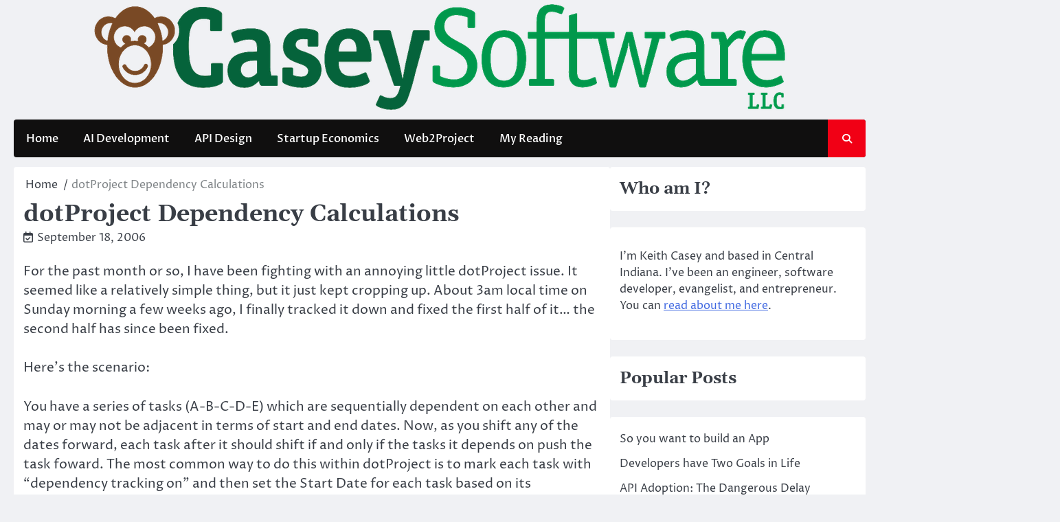

--- FILE ---
content_type: text/html; charset=UTF-8
request_url: https://caseysoftware.com/blog/dotproject-dependency-calculations
body_size: 14050
content:
<!doctype html>
<html dir="ltr" lang="en-US" prefix="og: https://ogp.me/ns#">
<head>
	<meta charset="UTF-8">
	<meta name="viewport" content="width=device-width, initial-scale=1">
	<link rel="profile" href="https://gmpg.org/xfn/11">

	<title>dotProject Dependency Calculations - Caseysoftware</title>

		<!-- All in One SEO 4.7.7 - aioseo.com -->
	<meta name="description" content="For the past month or so, I have been fighting with an annoying little dotProject issue. It seemed like a relatively simple thing, but it just kept cropping up. About 3am local time on Sunday morning a few weeks ago, I finally tracked it down and fixed the first half of it... the second half" />
	<meta name="robots" content="max-image-preview:large" />
	<meta name="author" content="Keith Casey"/>
	<link rel="canonical" href="https://caseysoftware.com/blog/dotproject-dependency-calculations" />
	<meta name="generator" content="All in One SEO (AIOSEO) 4.7.7" />
		<meta property="og:locale" content="en_US" />
		<meta property="og:site_name" content="Caseysoftware" />
		<meta property="og:type" content="article" />
		<meta property="og:title" content="dotProject Dependency Calculations - Caseysoftware" />
		<meta property="og:description" content="For the past month or so, I have been fighting with an annoying little dotProject issue. It seemed like a relatively simple thing, but it just kept cropping up. About 3am local time on Sunday morning a few weeks ago, I finally tracked it down and fixed the first half of it... the second half" />
		<meta property="og:url" content="https://caseysoftware.com/blog/dotproject-dependency-calculations" />
		<meta property="og:image" content="https://caseysoftware.com/wp-content/uploads/2024/03/caseysoftware-icon.png" />
		<meta property="og:image:secure_url" content="https://caseysoftware.com/wp-content/uploads/2024/03/caseysoftware-icon.png" />
		<meta property="og:image:width" content="100" />
		<meta property="og:image:height" content="100" />
		<meta property="article:section" content="Uncategorized" />
		<meta property="article:published_time" content="2006-09-18T08:00:00+00:00" />
		<meta property="article:modified_time" content="2024-04-09T04:58:51+00:00" />
		<meta name="twitter:card" content="summary_large_image" />
		<meta name="twitter:site" content="@CaseySoftware" />
		<meta name="twitter:title" content="dotProject Dependency Calculations - Caseysoftware" />
		<meta name="twitter:description" content="For the past month or so, I have been fighting with an annoying little dotProject issue. It seemed like a relatively simple thing, but it just kept cropping up. About 3am local time on Sunday morning a few weeks ago, I finally tracked it down and fixed the first half of it... the second half" />
		<meta name="twitter:image" content="https://caseysoftware.com/wp-content/uploads/2024/03/caseysoftware-icon.png" />
		<meta name="twitter:label1" content="Written by" />
		<meta name="twitter:data1" content="Keith Casey" />
		<meta name="twitter:label2" content="Est. reading time" />
		<meta name="twitter:data2" content="3 minutes" />
		<script type="application/ld+json" class="aioseo-schema">
			{"@context":"https:\/\/schema.org","@graph":[{"@type":"Article","@id":"https:\/\/caseysoftware.com\/blog\/dotproject-dependency-calculations#article","name":"dotProject Dependency Calculations - Caseysoftware","headline":"dotProject Dependency Calculations","author":{"@id":"https:\/\/caseysoftware.com\/blog\/author\/keith-casey#author"},"publisher":{"@id":"https:\/\/caseysoftware.com\/#organization"},"image":{"@type":"ImageObject","url":"https:\/\/caseysoftware.com\/wp-content\/uploads\/2015\/04\/caseysoftware-logo.png","@id":"https:\/\/caseysoftware.com\/#articleImage","width":960,"height":170},"datePublished":"2006-09-18T08:00:00-05:00","dateModified":"2024-04-08T23:58:51-05:00","inLanguage":"en-US","mainEntityOfPage":{"@id":"https:\/\/caseysoftware.com\/blog\/dotproject-dependency-calculations#webpage"},"isPartOf":{"@id":"https:\/\/caseysoftware.com\/blog\/dotproject-dependency-calculations#webpage"},"articleSection":"DotProject"},{"@type":"BreadcrumbList","@id":"https:\/\/caseysoftware.com\/blog\/dotproject-dependency-calculations#breadcrumblist","itemListElement":[{"@type":"ListItem","@id":"https:\/\/caseysoftware.com\/#listItem","position":1,"name":"Home"}]},{"@type":"Organization","@id":"https:\/\/caseysoftware.com\/#organization","name":"CaseySoftware, LLC","description":"Keith Casey's Corner of the Internet","url":"https:\/\/caseysoftware.com\/","logo":{"@type":"ImageObject","url":"https:\/\/caseysoftware.com\/wp-content\/uploads\/2015\/04\/caseysoftware-logo.png","@id":"https:\/\/caseysoftware.com\/blog\/dotproject-dependency-calculations\/#organizationLogo","width":960,"height":170},"image":{"@id":"https:\/\/caseysoftware.com\/blog\/dotproject-dependency-calculations\/#organizationLogo"},"sameAs":["https:\/\/www.linkedin.com\/in\/caseysoftware\/"]},{"@type":"Person","@id":"https:\/\/caseysoftware.com\/blog\/author\/keith-casey#author","url":"https:\/\/caseysoftware.com\/blog\/author\/keith-casey","name":"Keith Casey","image":{"@type":"ImageObject","@id":"https:\/\/caseysoftware.com\/blog\/dotproject-dependency-calculations#authorImage","url":"https:\/\/secure.gravatar.com\/avatar\/c2a5935747f6bfac023eb64385fa97b5d99890bcae1f68b028a5463767b7471e?s=96&r=r","width":96,"height":96,"caption":"Keith Casey"}},{"@type":"WebPage","@id":"https:\/\/caseysoftware.com\/blog\/dotproject-dependency-calculations#webpage","url":"https:\/\/caseysoftware.com\/blog\/dotproject-dependency-calculations","name":"dotProject Dependency Calculations - Caseysoftware","description":"For the past month or so, I have been fighting with an annoying little dotProject issue. It seemed like a relatively simple thing, but it just kept cropping up. About 3am local time on Sunday morning a few weeks ago, I finally tracked it down and fixed the first half of it... the second half","inLanguage":"en-US","isPartOf":{"@id":"https:\/\/caseysoftware.com\/#website"},"breadcrumb":{"@id":"https:\/\/caseysoftware.com\/blog\/dotproject-dependency-calculations#breadcrumblist"},"author":{"@id":"https:\/\/caseysoftware.com\/blog\/author\/keith-casey#author"},"creator":{"@id":"https:\/\/caseysoftware.com\/blog\/author\/keith-casey#author"},"datePublished":"2006-09-18T08:00:00-05:00","dateModified":"2024-04-08T23:58:51-05:00"},{"@type":"WebSite","@id":"https:\/\/caseysoftware.com\/#website","url":"https:\/\/caseysoftware.com\/","name":"Caseysoftware","description":"Keith Casey's Corner of the Internet","inLanguage":"en-US","publisher":{"@id":"https:\/\/caseysoftware.com\/#organization"}}]}
		</script>
		<!-- All in One SEO -->

<link rel="alternate" type="application/rss+xml" title="Caseysoftware &raquo; Feed" href="https://caseysoftware.com/feed" />
<link rel="alternate" type="application/rss+xml" title="Caseysoftware &raquo; Comments Feed" href="https://caseysoftware.com/comments/feed" />
<link rel="alternate" title="oEmbed (JSON)" type="application/json+oembed" href="https://caseysoftware.com/wp-json/oembed/1.0/embed?url=https%3A%2F%2Fcaseysoftware.com%2Fblog%2Fdotproject-dependency-calculations" />
<link rel="alternate" title="oEmbed (XML)" type="text/xml+oembed" href="https://caseysoftware.com/wp-json/oembed/1.0/embed?url=https%3A%2F%2Fcaseysoftware.com%2Fblog%2Fdotproject-dependency-calculations&#038;format=xml" />
		<!-- This site uses the Google Analytics by ExactMetrics plugin v8.11.1 - Using Analytics tracking - https://www.exactmetrics.com/ -->
							<script src="//www.googletagmanager.com/gtag/js?id=G-FRMFKF9EXL"  data-cfasync="false" data-wpfc-render="false" async></script>
			<script data-cfasync="false" data-wpfc-render="false">
				var em_version = '8.11.1';
				var em_track_user = true;
				var em_no_track_reason = '';
								var ExactMetricsDefaultLocations = {"page_location":"https:\/\/caseysoftware.com\/blog\/dotproject-dependency-calculations\/"};
								if ( typeof ExactMetricsPrivacyGuardFilter === 'function' ) {
					var ExactMetricsLocations = (typeof ExactMetricsExcludeQuery === 'object') ? ExactMetricsPrivacyGuardFilter( ExactMetricsExcludeQuery ) : ExactMetricsPrivacyGuardFilter( ExactMetricsDefaultLocations );
				} else {
					var ExactMetricsLocations = (typeof ExactMetricsExcludeQuery === 'object') ? ExactMetricsExcludeQuery : ExactMetricsDefaultLocations;
				}

								var disableStrs = [
										'ga-disable-G-FRMFKF9EXL',
									];

				/* Function to detect opted out users */
				function __gtagTrackerIsOptedOut() {
					for (var index = 0; index < disableStrs.length; index++) {
						if (document.cookie.indexOf(disableStrs[index] + '=true') > -1) {
							return true;
						}
					}

					return false;
				}

				/* Disable tracking if the opt-out cookie exists. */
				if (__gtagTrackerIsOptedOut()) {
					for (var index = 0; index < disableStrs.length; index++) {
						window[disableStrs[index]] = true;
					}
				}

				/* Opt-out function */
				function __gtagTrackerOptout() {
					for (var index = 0; index < disableStrs.length; index++) {
						document.cookie = disableStrs[index] + '=true; expires=Thu, 31 Dec 2099 23:59:59 UTC; path=/';
						window[disableStrs[index]] = true;
					}
				}

				if ('undefined' === typeof gaOptout) {
					function gaOptout() {
						__gtagTrackerOptout();
					}
				}
								window.dataLayer = window.dataLayer || [];

				window.ExactMetricsDualTracker = {
					helpers: {},
					trackers: {},
				};
				if (em_track_user) {
					function __gtagDataLayer() {
						dataLayer.push(arguments);
					}

					function __gtagTracker(type, name, parameters) {
						if (!parameters) {
							parameters = {};
						}

						if (parameters.send_to) {
							__gtagDataLayer.apply(null, arguments);
							return;
						}

						if (type === 'event') {
														parameters.send_to = exactmetrics_frontend.v4_id;
							var hookName = name;
							if (typeof parameters['event_category'] !== 'undefined') {
								hookName = parameters['event_category'] + ':' + name;
							}

							if (typeof ExactMetricsDualTracker.trackers[hookName] !== 'undefined') {
								ExactMetricsDualTracker.trackers[hookName](parameters);
							} else {
								__gtagDataLayer('event', name, parameters);
							}
							
						} else {
							__gtagDataLayer.apply(null, arguments);
						}
					}

					__gtagTracker('js', new Date());
					__gtagTracker('set', {
						'developer_id.dNDMyYj': true,
											});
					if ( ExactMetricsLocations.page_location ) {
						__gtagTracker('set', ExactMetricsLocations);
					}
										__gtagTracker('config', 'G-FRMFKF9EXL', {"forceSSL":"true"} );
										window.gtag = __gtagTracker;										(function () {
						/* https://developers.google.com/analytics/devguides/collection/analyticsjs/ */
						/* ga and __gaTracker compatibility shim. */
						var noopfn = function () {
							return null;
						};
						var newtracker = function () {
							return new Tracker();
						};
						var Tracker = function () {
							return null;
						};
						var p = Tracker.prototype;
						p.get = noopfn;
						p.set = noopfn;
						p.send = function () {
							var args = Array.prototype.slice.call(arguments);
							args.unshift('send');
							__gaTracker.apply(null, args);
						};
						var __gaTracker = function () {
							var len = arguments.length;
							if (len === 0) {
								return;
							}
							var f = arguments[len - 1];
							if (typeof f !== 'object' || f === null || typeof f.hitCallback !== 'function') {
								if ('send' === arguments[0]) {
									var hitConverted, hitObject = false, action;
									if ('event' === arguments[1]) {
										if ('undefined' !== typeof arguments[3]) {
											hitObject = {
												'eventAction': arguments[3],
												'eventCategory': arguments[2],
												'eventLabel': arguments[4],
												'value': arguments[5] ? arguments[5] : 1,
											}
										}
									}
									if ('pageview' === arguments[1]) {
										if ('undefined' !== typeof arguments[2]) {
											hitObject = {
												'eventAction': 'page_view',
												'page_path': arguments[2],
											}
										}
									}
									if (typeof arguments[2] === 'object') {
										hitObject = arguments[2];
									}
									if (typeof arguments[5] === 'object') {
										Object.assign(hitObject, arguments[5]);
									}
									if ('undefined' !== typeof arguments[1].hitType) {
										hitObject = arguments[1];
										if ('pageview' === hitObject.hitType) {
											hitObject.eventAction = 'page_view';
										}
									}
									if (hitObject) {
										action = 'timing' === arguments[1].hitType ? 'timing_complete' : hitObject.eventAction;
										hitConverted = mapArgs(hitObject);
										__gtagTracker('event', action, hitConverted);
									}
								}
								return;
							}

							function mapArgs(args) {
								var arg, hit = {};
								var gaMap = {
									'eventCategory': 'event_category',
									'eventAction': 'event_action',
									'eventLabel': 'event_label',
									'eventValue': 'event_value',
									'nonInteraction': 'non_interaction',
									'timingCategory': 'event_category',
									'timingVar': 'name',
									'timingValue': 'value',
									'timingLabel': 'event_label',
									'page': 'page_path',
									'location': 'page_location',
									'title': 'page_title',
									'referrer' : 'page_referrer',
								};
								for (arg in args) {
																		if (!(!args.hasOwnProperty(arg) || !gaMap.hasOwnProperty(arg))) {
										hit[gaMap[arg]] = args[arg];
									} else {
										hit[arg] = args[arg];
									}
								}
								return hit;
							}

							try {
								f.hitCallback();
							} catch (ex) {
							}
						};
						__gaTracker.create = newtracker;
						__gaTracker.getByName = newtracker;
						__gaTracker.getAll = function () {
							return [];
						};
						__gaTracker.remove = noopfn;
						__gaTracker.loaded = true;
						window['__gaTracker'] = __gaTracker;
					})();
									} else {
										console.log("");
					(function () {
						function __gtagTracker() {
							return null;
						}

						window['__gtagTracker'] = __gtagTracker;
						window['gtag'] = __gtagTracker;
					})();
									}
			</script>
							<!-- / Google Analytics by ExactMetrics -->
		<style id='wp-img-auto-sizes-contain-inline-css'>
img:is([sizes=auto i],[sizes^="auto," i]){contain-intrinsic-size:3000px 1500px}
/*# sourceURL=wp-img-auto-sizes-contain-inline-css */
</style>
<style id='wp-emoji-styles-inline-css'>

	img.wp-smiley, img.emoji {
		display: inline !important;
		border: none !important;
		box-shadow: none !important;
		height: 1em !important;
		width: 1em !important;
		margin: 0 0.07em !important;
		vertical-align: -0.1em !important;
		background: none !important;
		padding: 0 !important;
	}
/*# sourceURL=wp-emoji-styles-inline-css */
</style>
<style id='wp-block-library-inline-css'>
:root{--wp-block-synced-color:#7a00df;--wp-block-synced-color--rgb:122,0,223;--wp-bound-block-color:var(--wp-block-synced-color);--wp-editor-canvas-background:#ddd;--wp-admin-theme-color:#007cba;--wp-admin-theme-color--rgb:0,124,186;--wp-admin-theme-color-darker-10:#006ba1;--wp-admin-theme-color-darker-10--rgb:0,107,160.5;--wp-admin-theme-color-darker-20:#005a87;--wp-admin-theme-color-darker-20--rgb:0,90,135;--wp-admin-border-width-focus:2px}@media (min-resolution:192dpi){:root{--wp-admin-border-width-focus:1.5px}}.wp-element-button{cursor:pointer}:root .has-very-light-gray-background-color{background-color:#eee}:root .has-very-dark-gray-background-color{background-color:#313131}:root .has-very-light-gray-color{color:#eee}:root .has-very-dark-gray-color{color:#313131}:root .has-vivid-green-cyan-to-vivid-cyan-blue-gradient-background{background:linear-gradient(135deg,#00d084,#0693e3)}:root .has-purple-crush-gradient-background{background:linear-gradient(135deg,#34e2e4,#4721fb 50%,#ab1dfe)}:root .has-hazy-dawn-gradient-background{background:linear-gradient(135deg,#faaca8,#dad0ec)}:root .has-subdued-olive-gradient-background{background:linear-gradient(135deg,#fafae1,#67a671)}:root .has-atomic-cream-gradient-background{background:linear-gradient(135deg,#fdd79a,#004a59)}:root .has-nightshade-gradient-background{background:linear-gradient(135deg,#330968,#31cdcf)}:root .has-midnight-gradient-background{background:linear-gradient(135deg,#020381,#2874fc)}:root{--wp--preset--font-size--normal:16px;--wp--preset--font-size--huge:42px}.has-regular-font-size{font-size:1em}.has-larger-font-size{font-size:2.625em}.has-normal-font-size{font-size:var(--wp--preset--font-size--normal)}.has-huge-font-size{font-size:var(--wp--preset--font-size--huge)}.has-text-align-center{text-align:center}.has-text-align-left{text-align:left}.has-text-align-right{text-align:right}.has-fit-text{white-space:nowrap!important}#end-resizable-editor-section{display:none}.aligncenter{clear:both}.items-justified-left{justify-content:flex-start}.items-justified-center{justify-content:center}.items-justified-right{justify-content:flex-end}.items-justified-space-between{justify-content:space-between}.screen-reader-text{border:0;clip-path:inset(50%);height:1px;margin:-1px;overflow:hidden;padding:0;position:absolute;width:1px;word-wrap:normal!important}.screen-reader-text:focus{background-color:#ddd;clip-path:none;color:#444;display:block;font-size:1em;height:auto;left:5px;line-height:normal;padding:15px 23px 14px;text-decoration:none;top:5px;width:auto;z-index:100000}html :where(.has-border-color){border-style:solid}html :where([style*=border-top-color]){border-top-style:solid}html :where([style*=border-right-color]){border-right-style:solid}html :where([style*=border-bottom-color]){border-bottom-style:solid}html :where([style*=border-left-color]){border-left-style:solid}html :where([style*=border-width]){border-style:solid}html :where([style*=border-top-width]){border-top-style:solid}html :where([style*=border-right-width]){border-right-style:solid}html :where([style*=border-bottom-width]){border-bottom-style:solid}html :where([style*=border-left-width]){border-left-style:solid}html :where(img[class*=wp-image-]){height:auto;max-width:100%}:where(figure){margin:0 0 1em}html :where(.is-position-sticky){--wp-admin--admin-bar--position-offset:var(--wp-admin--admin-bar--height,0px)}@media screen and (max-width:600px){html :where(.is-position-sticky){--wp-admin--admin-bar--position-offset:0px}}

/*# sourceURL=wp-block-library-inline-css */
</style><style id='wp-block-heading-inline-css'>
h1:where(.wp-block-heading).has-background,h2:where(.wp-block-heading).has-background,h3:where(.wp-block-heading).has-background,h4:where(.wp-block-heading).has-background,h5:where(.wp-block-heading).has-background,h6:where(.wp-block-heading).has-background{padding:1.25em 2.375em}h1.has-text-align-left[style*=writing-mode]:where([style*=vertical-lr]),h1.has-text-align-right[style*=writing-mode]:where([style*=vertical-rl]),h2.has-text-align-left[style*=writing-mode]:where([style*=vertical-lr]),h2.has-text-align-right[style*=writing-mode]:where([style*=vertical-rl]),h3.has-text-align-left[style*=writing-mode]:where([style*=vertical-lr]),h3.has-text-align-right[style*=writing-mode]:where([style*=vertical-rl]),h4.has-text-align-left[style*=writing-mode]:where([style*=vertical-lr]),h4.has-text-align-right[style*=writing-mode]:where([style*=vertical-rl]),h5.has-text-align-left[style*=writing-mode]:where([style*=vertical-lr]),h5.has-text-align-right[style*=writing-mode]:where([style*=vertical-rl]),h6.has-text-align-left[style*=writing-mode]:where([style*=vertical-lr]),h6.has-text-align-right[style*=writing-mode]:where([style*=vertical-rl]){rotate:180deg}
/*# sourceURL=https://caseysoftware.com/wp-includes/blocks/heading/style.min.css */
</style>
<style id='wp-block-latest-posts-inline-css'>
.wp-block-latest-posts{box-sizing:border-box}.wp-block-latest-posts.alignleft{margin-right:2em}.wp-block-latest-posts.alignright{margin-left:2em}.wp-block-latest-posts.wp-block-latest-posts__list{list-style:none}.wp-block-latest-posts.wp-block-latest-posts__list li{clear:both;overflow-wrap:break-word}.wp-block-latest-posts.is-grid{display:flex;flex-wrap:wrap}.wp-block-latest-posts.is-grid li{margin:0 1.25em 1.25em 0;width:100%}@media (min-width:600px){.wp-block-latest-posts.columns-2 li{width:calc(50% - .625em)}.wp-block-latest-posts.columns-2 li:nth-child(2n){margin-right:0}.wp-block-latest-posts.columns-3 li{width:calc(33.33333% - .83333em)}.wp-block-latest-posts.columns-3 li:nth-child(3n){margin-right:0}.wp-block-latest-posts.columns-4 li{width:calc(25% - .9375em)}.wp-block-latest-posts.columns-4 li:nth-child(4n){margin-right:0}.wp-block-latest-posts.columns-5 li{width:calc(20% - 1em)}.wp-block-latest-posts.columns-5 li:nth-child(5n){margin-right:0}.wp-block-latest-posts.columns-6 li{width:calc(16.66667% - 1.04167em)}.wp-block-latest-posts.columns-6 li:nth-child(6n){margin-right:0}}:root :where(.wp-block-latest-posts.is-grid){padding:0}:root :where(.wp-block-latest-posts.wp-block-latest-posts__list){padding-left:0}.wp-block-latest-posts__post-author,.wp-block-latest-posts__post-date{display:block;font-size:.8125em}.wp-block-latest-posts__post-excerpt,.wp-block-latest-posts__post-full-content{margin-bottom:1em;margin-top:.5em}.wp-block-latest-posts__featured-image a{display:inline-block}.wp-block-latest-posts__featured-image img{height:auto;max-width:100%;width:auto}.wp-block-latest-posts__featured-image.alignleft{float:left;margin-right:1em}.wp-block-latest-posts__featured-image.alignright{float:right;margin-left:1em}.wp-block-latest-posts__featured-image.aligncenter{margin-bottom:1em;text-align:center}
/*# sourceURL=https://caseysoftware.com/wp-includes/blocks/latest-posts/style.min.css */
</style>
<style id='wp-block-list-inline-css'>
ol,ul{box-sizing:border-box}:root :where(.wp-block-list.has-background){padding:1.25em 2.375em}
/*# sourceURL=https://caseysoftware.com/wp-includes/blocks/list/style.min.css */
</style>
<style id='wp-block-paragraph-inline-css'>
.is-small-text{font-size:.875em}.is-regular-text{font-size:1em}.is-large-text{font-size:2.25em}.is-larger-text{font-size:3em}.has-drop-cap:not(:focus):first-letter{float:left;font-size:8.4em;font-style:normal;font-weight:100;line-height:.68;margin:.05em .1em 0 0;text-transform:uppercase}body.rtl .has-drop-cap:not(:focus):first-letter{float:none;margin-left:.1em}p.has-drop-cap.has-background{overflow:hidden}:root :where(p.has-background){padding:1.25em 2.375em}:where(p.has-text-color:not(.has-link-color)) a{color:inherit}p.has-text-align-left[style*="writing-mode:vertical-lr"],p.has-text-align-right[style*="writing-mode:vertical-rl"]{rotate:180deg}
/*# sourceURL=https://caseysoftware.com/wp-includes/blocks/paragraph/style.min.css */
</style>
<style id='global-styles-inline-css'>
:root{--wp--preset--aspect-ratio--square: 1;--wp--preset--aspect-ratio--4-3: 4/3;--wp--preset--aspect-ratio--3-4: 3/4;--wp--preset--aspect-ratio--3-2: 3/2;--wp--preset--aspect-ratio--2-3: 2/3;--wp--preset--aspect-ratio--16-9: 16/9;--wp--preset--aspect-ratio--9-16: 9/16;--wp--preset--color--black: #000000;--wp--preset--color--cyan-bluish-gray: #abb8c3;--wp--preset--color--white: #ffffff;--wp--preset--color--pale-pink: #f78da7;--wp--preset--color--vivid-red: #cf2e2e;--wp--preset--color--luminous-vivid-orange: #ff6900;--wp--preset--color--luminous-vivid-amber: #fcb900;--wp--preset--color--light-green-cyan: #7bdcb5;--wp--preset--color--vivid-green-cyan: #00d084;--wp--preset--color--pale-cyan-blue: #8ed1fc;--wp--preset--color--vivid-cyan-blue: #0693e3;--wp--preset--color--vivid-purple: #9b51e0;--wp--preset--gradient--vivid-cyan-blue-to-vivid-purple: linear-gradient(135deg,rgb(6,147,227) 0%,rgb(155,81,224) 100%);--wp--preset--gradient--light-green-cyan-to-vivid-green-cyan: linear-gradient(135deg,rgb(122,220,180) 0%,rgb(0,208,130) 100%);--wp--preset--gradient--luminous-vivid-amber-to-luminous-vivid-orange: linear-gradient(135deg,rgb(252,185,0) 0%,rgb(255,105,0) 100%);--wp--preset--gradient--luminous-vivid-orange-to-vivid-red: linear-gradient(135deg,rgb(255,105,0) 0%,rgb(207,46,46) 100%);--wp--preset--gradient--very-light-gray-to-cyan-bluish-gray: linear-gradient(135deg,rgb(238,238,238) 0%,rgb(169,184,195) 100%);--wp--preset--gradient--cool-to-warm-spectrum: linear-gradient(135deg,rgb(74,234,220) 0%,rgb(151,120,209) 20%,rgb(207,42,186) 40%,rgb(238,44,130) 60%,rgb(251,105,98) 80%,rgb(254,248,76) 100%);--wp--preset--gradient--blush-light-purple: linear-gradient(135deg,rgb(255,206,236) 0%,rgb(152,150,240) 100%);--wp--preset--gradient--blush-bordeaux: linear-gradient(135deg,rgb(254,205,165) 0%,rgb(254,45,45) 50%,rgb(107,0,62) 100%);--wp--preset--gradient--luminous-dusk: linear-gradient(135deg,rgb(255,203,112) 0%,rgb(199,81,192) 50%,rgb(65,88,208) 100%);--wp--preset--gradient--pale-ocean: linear-gradient(135deg,rgb(255,245,203) 0%,rgb(182,227,212) 50%,rgb(51,167,181) 100%);--wp--preset--gradient--electric-grass: linear-gradient(135deg,rgb(202,248,128) 0%,rgb(113,206,126) 100%);--wp--preset--gradient--midnight: linear-gradient(135deg,rgb(2,3,129) 0%,rgb(40,116,252) 100%);--wp--preset--font-size--small: 13px;--wp--preset--font-size--medium: 20px;--wp--preset--font-size--large: 36px;--wp--preset--font-size--x-large: 42px;--wp--preset--spacing--20: 0.44rem;--wp--preset--spacing--30: 0.67rem;--wp--preset--spacing--40: 1rem;--wp--preset--spacing--50: 1.5rem;--wp--preset--spacing--60: 2.25rem;--wp--preset--spacing--70: 3.38rem;--wp--preset--spacing--80: 5.06rem;--wp--preset--shadow--natural: 6px 6px 9px rgba(0, 0, 0, 0.2);--wp--preset--shadow--deep: 12px 12px 50px rgba(0, 0, 0, 0.4);--wp--preset--shadow--sharp: 6px 6px 0px rgba(0, 0, 0, 0.2);--wp--preset--shadow--outlined: 6px 6px 0px -3px rgb(255, 255, 255), 6px 6px rgb(0, 0, 0);--wp--preset--shadow--crisp: 6px 6px 0px rgb(0, 0, 0);}:where(.is-layout-flex){gap: 0.5em;}:where(.is-layout-grid){gap: 0.5em;}body .is-layout-flex{display: flex;}.is-layout-flex{flex-wrap: wrap;align-items: center;}.is-layout-flex > :is(*, div){margin: 0;}body .is-layout-grid{display: grid;}.is-layout-grid > :is(*, div){margin: 0;}:where(.wp-block-columns.is-layout-flex){gap: 2em;}:where(.wp-block-columns.is-layout-grid){gap: 2em;}:where(.wp-block-post-template.is-layout-flex){gap: 1.25em;}:where(.wp-block-post-template.is-layout-grid){gap: 1.25em;}.has-black-color{color: var(--wp--preset--color--black) !important;}.has-cyan-bluish-gray-color{color: var(--wp--preset--color--cyan-bluish-gray) !important;}.has-white-color{color: var(--wp--preset--color--white) !important;}.has-pale-pink-color{color: var(--wp--preset--color--pale-pink) !important;}.has-vivid-red-color{color: var(--wp--preset--color--vivid-red) !important;}.has-luminous-vivid-orange-color{color: var(--wp--preset--color--luminous-vivid-orange) !important;}.has-luminous-vivid-amber-color{color: var(--wp--preset--color--luminous-vivid-amber) !important;}.has-light-green-cyan-color{color: var(--wp--preset--color--light-green-cyan) !important;}.has-vivid-green-cyan-color{color: var(--wp--preset--color--vivid-green-cyan) !important;}.has-pale-cyan-blue-color{color: var(--wp--preset--color--pale-cyan-blue) !important;}.has-vivid-cyan-blue-color{color: var(--wp--preset--color--vivid-cyan-blue) !important;}.has-vivid-purple-color{color: var(--wp--preset--color--vivid-purple) !important;}.has-black-background-color{background-color: var(--wp--preset--color--black) !important;}.has-cyan-bluish-gray-background-color{background-color: var(--wp--preset--color--cyan-bluish-gray) !important;}.has-white-background-color{background-color: var(--wp--preset--color--white) !important;}.has-pale-pink-background-color{background-color: var(--wp--preset--color--pale-pink) !important;}.has-vivid-red-background-color{background-color: var(--wp--preset--color--vivid-red) !important;}.has-luminous-vivid-orange-background-color{background-color: var(--wp--preset--color--luminous-vivid-orange) !important;}.has-luminous-vivid-amber-background-color{background-color: var(--wp--preset--color--luminous-vivid-amber) !important;}.has-light-green-cyan-background-color{background-color: var(--wp--preset--color--light-green-cyan) !important;}.has-vivid-green-cyan-background-color{background-color: var(--wp--preset--color--vivid-green-cyan) !important;}.has-pale-cyan-blue-background-color{background-color: var(--wp--preset--color--pale-cyan-blue) !important;}.has-vivid-cyan-blue-background-color{background-color: var(--wp--preset--color--vivid-cyan-blue) !important;}.has-vivid-purple-background-color{background-color: var(--wp--preset--color--vivid-purple) !important;}.has-black-border-color{border-color: var(--wp--preset--color--black) !important;}.has-cyan-bluish-gray-border-color{border-color: var(--wp--preset--color--cyan-bluish-gray) !important;}.has-white-border-color{border-color: var(--wp--preset--color--white) !important;}.has-pale-pink-border-color{border-color: var(--wp--preset--color--pale-pink) !important;}.has-vivid-red-border-color{border-color: var(--wp--preset--color--vivid-red) !important;}.has-luminous-vivid-orange-border-color{border-color: var(--wp--preset--color--luminous-vivid-orange) !important;}.has-luminous-vivid-amber-border-color{border-color: var(--wp--preset--color--luminous-vivid-amber) !important;}.has-light-green-cyan-border-color{border-color: var(--wp--preset--color--light-green-cyan) !important;}.has-vivid-green-cyan-border-color{border-color: var(--wp--preset--color--vivid-green-cyan) !important;}.has-pale-cyan-blue-border-color{border-color: var(--wp--preset--color--pale-cyan-blue) !important;}.has-vivid-cyan-blue-border-color{border-color: var(--wp--preset--color--vivid-cyan-blue) !important;}.has-vivid-purple-border-color{border-color: var(--wp--preset--color--vivid-purple) !important;}.has-vivid-cyan-blue-to-vivid-purple-gradient-background{background: var(--wp--preset--gradient--vivid-cyan-blue-to-vivid-purple) !important;}.has-light-green-cyan-to-vivid-green-cyan-gradient-background{background: var(--wp--preset--gradient--light-green-cyan-to-vivid-green-cyan) !important;}.has-luminous-vivid-amber-to-luminous-vivid-orange-gradient-background{background: var(--wp--preset--gradient--luminous-vivid-amber-to-luminous-vivid-orange) !important;}.has-luminous-vivid-orange-to-vivid-red-gradient-background{background: var(--wp--preset--gradient--luminous-vivid-orange-to-vivid-red) !important;}.has-very-light-gray-to-cyan-bluish-gray-gradient-background{background: var(--wp--preset--gradient--very-light-gray-to-cyan-bluish-gray) !important;}.has-cool-to-warm-spectrum-gradient-background{background: var(--wp--preset--gradient--cool-to-warm-spectrum) !important;}.has-blush-light-purple-gradient-background{background: var(--wp--preset--gradient--blush-light-purple) !important;}.has-blush-bordeaux-gradient-background{background: var(--wp--preset--gradient--blush-bordeaux) !important;}.has-luminous-dusk-gradient-background{background: var(--wp--preset--gradient--luminous-dusk) !important;}.has-pale-ocean-gradient-background{background: var(--wp--preset--gradient--pale-ocean) !important;}.has-electric-grass-gradient-background{background: var(--wp--preset--gradient--electric-grass) !important;}.has-midnight-gradient-background{background: var(--wp--preset--gradient--midnight) !important;}.has-small-font-size{font-size: var(--wp--preset--font-size--small) !important;}.has-medium-font-size{font-size: var(--wp--preset--font-size--medium) !important;}.has-large-font-size{font-size: var(--wp--preset--font-size--large) !important;}.has-x-large-font-size{font-size: var(--wp--preset--font-size--x-large) !important;}
/*# sourceURL=global-styles-inline-css */
</style>

<style id='classic-theme-styles-inline-css'>
/*! This file is auto-generated */
.wp-block-button__link{color:#fff;background-color:#32373c;border-radius:9999px;box-shadow:none;text-decoration:none;padding:calc(.667em + 2px) calc(1.333em + 2px);font-size:1.125em}.wp-block-file__button{background:#32373c;color:#fff;text-decoration:none}
/*# sourceURL=/wp-includes/css/classic-themes.min.css */
</style>
<link rel='stylesheet' id='ace-news-slick-css-css' href='https://caseysoftware.com/wp-content/themes/ace-news/assets/css/slick.min.css?ver=1.8.0' media='all' />
<link rel='stylesheet' id='ace-news-fontawesome-css-css' href='https://caseysoftware.com/wp-content/themes/ace-news/assets/css/fontawesome.min.css?ver=6.4.2' media='all' />
<link rel='stylesheet' id='ace-news-google-fonts-css' href='https://caseysoftware.com/wp-content/fonts/55242988c2e04c3899b7b3826418a9f7.css' media='all' />
<link rel='stylesheet' id='ace-news-style-css' href='https://caseysoftware.com/wp-content/themes/ace-news/style.css?ver=1.1.2' media='all' />
<style id='ace-news-style-inline-css'>

    /* Color */
    :root {
        --site-title-color: #blank;
    }
    
    /* Typograhpy */
    :root {
        --font-heading: "Gelasio", serif;
        --font-main: -apple-system, BlinkMacSystemFont,"Proza Libre", "Segoe UI", Roboto, Oxygen-Sans, Ubuntu, Cantarell, "Helvetica Neue", sans-serif;
    }

    body,
	button, input, select, optgroup, textarea {
        font-family: "Proza Libre", serif;
	}

	.site-title a {
        font-family: "Headland One", serif;
	}
    
	.site-description {
        font-family: "Aleo", serif;
	}
    
/*# sourceURL=ace-news-style-inline-css */
</style>
<script src="https://caseysoftware.com/wp-content/plugins/google-analytics-dashboard-for-wp/assets/js/frontend-gtag.min.js?ver=8.11.1" id="exactmetrics-frontend-script-js" async data-wp-strategy="async"></script>
<script data-cfasync="false" data-wpfc-render="false" id='exactmetrics-frontend-script-js-extra'>var exactmetrics_frontend = {"js_events_tracking":"true","download_extensions":"zip,mp3,mpeg,pdf,docx,pptx,xlsx,rar","inbound_paths":"[{\"path\":\"\\\/go\\\/\",\"label\":\"affiliate\"},{\"path\":\"\\\/recommend\\\/\",\"label\":\"affiliate\"}]","home_url":"https:\/\/caseysoftware.com","hash_tracking":"false","v4_id":"G-FRMFKF9EXL"};</script>
<script src="https://caseysoftware.com/wp-includes/js/jquery/jquery.min.js?ver=3.7.1" id="jquery-core-js"></script>
<script src="https://caseysoftware.com/wp-includes/js/jquery/jquery-migrate.min.js?ver=3.4.1" id="jquery-migrate-js"></script>
<script src="https://caseysoftware.com/wp-content/themes/ace-news/assets/js/custom.min.js?ver=1" id="ace-news-custom-script-js"></script>
<link rel="https://api.w.org/" href="https://caseysoftware.com/wp-json/" /><link rel="alternate" title="JSON" type="application/json" href="https://caseysoftware.com/wp-json/wp/v2/posts/429" /><link rel="EditURI" type="application/rsd+xml" title="RSD" href="https://caseysoftware.com/xmlrpc.php?rsd" />
<meta name="generator" content="WordPress 6.9" />
<link rel='shortlink' href='https://caseysoftware.com/?p=429' />

<style type="text/css" id="breadcrumb-trail-css">.breadcrumbs ul li::after {content: "/";}</style>
		<style type="text/css">
					.site-title,
			.site-description {
				position: absolute;
				clip: rect(1px, 1px, 1px, 1px);
				display: none;
				}
					</style>
		</head>

<body class="wp-singular post-template-default single single-post postid-429 single-format-standard wp-custom-logo wp-embed-responsive wp-theme-ace-news right-sidebar light-mode ">

		<div id="page" class="site">

		<a class="skip-link screen-reader-text" href="#primary">Skip to content</a>

		<div id="loader" class="loader-1">
			<div class="loader-container">
				<div id="preloader">
				</div>
			</div>
		</div><!-- #loader -->

		<header id="masthead" class="site-header">

			
			
			<div class="ace-news-middle-header ">
								<div class="section-wrapper">
					<div class="ace-news-middle-header-wrapper no-bigyapaan">
						<div class="site-branding">
															<div class="site-logo">
									<a href="https://caseysoftware.com/" class="custom-logo-link" rel="home"><img width="1024" height="167" src="https://caseysoftware.com/wp-content/uploads/2024/04/caseysoftware-transparent.png" class="custom-logo" alt="Caseysoftware" decoding="async" fetchpriority="high" srcset="https://caseysoftware.com/wp-content/uploads/2024/04/caseysoftware-transparent.png 1024w, https://caseysoftware.com/wp-content/uploads/2024/04/caseysoftware-transparent-300x49.png 300w, https://caseysoftware.com/wp-content/uploads/2024/04/caseysoftware-transparent-768x125.png 768w" sizes="(max-width: 1024px) 100vw, 1024px" /></a>								</div>
														<div class="site-identity">
																	<p class="site-title"><a href="https://caseysoftware.com/" rel="home">Caseysoftware</a></p>
																		<p class="site-description">Keith Casey&#039;s Corner of the Internet</p>
															</div>	
						</div>
											</div>	
				</div>	
			</div>		
			<!-- end of site-branding -->

		<div class="ace-news-navigation">
			<div class="section-wrapper"> 
				<div class="ace-news-navigation-container">
					<nav id="site-navigation" class="main-navigation">
						<button class="menu-toggle" aria-controls="primary-menu" aria-expanded="false">
							<span class="ham-icon"></span>
							<span class="ham-icon"></span>
							<span class="ham-icon"></span>
						</button>
						<div class="navigation-area">
							<div class="menu-header-menu-container"><ul id="primary-menu" class="menu"><li id="menu-item-4821" class="menu-item menu-item-type-custom menu-item-object-custom menu-item-home menu-item-4821"><a href="https://caseysoftware.com">Home</a></li>
<li id="menu-item-5317" class="menu-item menu-item-type-taxonomy menu-item-object-category menu-item-5317"><a href="https://caseysoftware.com/topics/ai-llm-development">AI Development</a></li>
<li id="menu-item-4828" class="menu-item menu-item-type-taxonomy menu-item-object-category menu-item-4828"><a href="https://caseysoftware.com/topics/api-design">API Design</a></li>
<li id="menu-item-4826" class="menu-item menu-item-type-taxonomy menu-item-object-category menu-item-4826"><a href="https://caseysoftware.com/topics/startups">Startup Economics</a></li>
<li id="menu-item-4831" class="menu-item menu-item-type-taxonomy menu-item-object-category menu-item-4831"><a href="https://caseysoftware.com/topics/web2project">Web2Project</a></li>
<li id="menu-item-4835" class="menu-item menu-item-type-taxonomy menu-item-object-category menu-item-4835"><a href="https://caseysoftware.com/topics/books">My Reading</a></li>
</ul></div>						</div>
					</nav><!-- #site-navigation -->
					<div class="ace-news-header-search">
						<div class="header-search-wrap">
							<a href="#" class="search-icon"><i class="fa-solid fa-magnifying-glass" aria-hidden="true"></i></a>
							<div class="header-search-form">
								<form role="search" method="get" class="search-form" action="https://caseysoftware.com/">
				<label>
					<span class="screen-reader-text">Search for:</span>
					<input type="search" class="search-field" placeholder="Search &hellip;" value="" name="s" />
				</label>
				<input type="submit" class="search-submit" value="Search" />
			</form>							</div>
						</div>
					</div>
				</div>
			</div>
		</div>
		<!-- end of navigation -->
	</header><!-- #masthead -->

					<div class="ace-news-main-wrapper">
				<div class="section-wrapper">
					<div class="ace-news-container-wrapper">
					<main id="primary" class="site-main">

	
<article id="post-429" class="post-429 post type-post status-publish format-standard hentry category-dotproject">
	<nav role="navigation" aria-label="Breadcrumbs" class="breadcrumb-trail breadcrumbs" itemprop="breadcrumb"><ul class="trail-items" itemscope itemtype="http://schema.org/BreadcrumbList"><meta name="numberOfItems" content="2" /><meta name="itemListOrder" content="Ascending" /><li itemprop="itemListElement" itemscope itemtype="http://schema.org/ListItem" class="trail-item trail-begin"><a href="https://caseysoftware.com" rel="home" itemprop="item"><span itemprop="name">Home</span></a><meta itemprop="position" content="1" /></li><li itemprop="itemListElement" itemscope itemtype="http://schema.org/ListItem" class="trail-item trail-end"><span itemprop="item"><span itemprop="name">dotProject Dependency Calculations</span></span><meta itemprop="position" content="2" /></li></ul></nav>			<header class="entry-header">
			<h1 class="entry-title">dotProject Dependency Calculations</h1>		</header><!-- .entry-header -->
					<div class="entry-meta">
				<span class="post-date"><i class="fa-regular fa-calendar-check"  aria-hidden="true"></i><a href="https://caseysoftware.com/blog/dotproject-dependency-calculations"><time class="entry-date published" datetime="2006-09-18T08:00:00-05:00">September 18, 2006</time><time class="updated" datetime="2024-04-08T23:58:51-05:00">April 8, 2024</time></a></span>			</div><!-- .entry-meta -->
				
	
	<div class="entry-content">
		<p>For the past month or so, I have been fighting with an annoying little dotProject issue.  It seemed like a relatively simple thing, but it just kept cropping up.  About 3am local time on Sunday morning a few weeks ago, I finally tracked it down and fixed the first half of it&#8230;  the second half has since been fixed.</p>
<p>Here&#039;s the scenario:</p>
<p>You have a series of tasks (A-B-C-D-E) which are sequentially dependent on each other and may or may not be adjacent in terms of start and end dates.  Now, as you shift any of the dates forward, each task after it should shift if and only if the tasks it depends on push the task foward.  The most common way to do this within dotProject is to mark each task with &#8220;dependency tracking on&#8221; and then set the Start Date for each task based on its dependencies.</p>
<p>The bug in dotProject was annoying but very subtle and easy to miss if you had complex dependency trees.  If you updated task A, it would update task B correctly.  It would update the Start Date of task C but nothing farther than that.  Therefore, your Gantt Chart would start looking screwy as task C ended before it started, hell would freeze over, the Cubs would win the series, and Project Managers could choose all three.</p>
<p>So here&#039;s the troublesome code in v2.0.4*.  In /dotproject/modules/tasks/do_task_aed.php around line 169, you should see this:</p>
<pre>
// shifted new start date
$nsd = new CDate ($tempTask->get_deps_max_end_date( $tempTask ) );

// calc shifting span old start ~ new start
$d = $tsd->calcDurationDiffToDate($nsd);

// update start date based on dep
$obj->update_dep_dates( $obj->task_id, $d );

// appropriately shifted end date
$ned = $ted->addDuration($d, $obj->task_duration_type);

$obj->task_end_date = $ned->format( FMT_DATETIME_MYSQL );
</pre>
<p>This would figure out the latest end date of the dependencies and shift the start date accordingly.  It would determine the difference between the old and new start date and then shift the end date by the same difference.  Seems logical and should work just fine&#8230; but it doesn&#039;t.  It seems that a mistmatch in units causes all the trouble, so here&#039;s my current solution:</p>
<pre>
// shifted new start date
$nsd = new CDate ($tempTask->task_start_date);

// appropriately shifted end date
$ned = $nsd->addDuration($obj->task_duration, $obj->task_duration_type);

$obj->task_end_date = $ned->format( FMT_DATETIME_MYSQL );
</pre>
<p>So what this does is takes the new start date and then calculates a new end date based on the duration.  It&#039;s simple and moves us closer to a solution, but it&#039;s not perfect.  I&#039;ve already found a handful of Use Cases where this breaks down such as maintenance tasks where only a few hours are allocated for a particular period.  In those scenarios, instead of simply adding the duration to the start date, you&#039;d want to shift the end date accordingly.</p>
<p><em>*  This fix has been applied to both branches.</em></p>
	</div><!-- .entry-content -->

	<footer class="entry-footer">
					</footer><!-- .entry-footer -->
</article><!-- #post-429 -->

	<nav class="navigation post-navigation" aria-label="Posts">
		<h2 class="screen-reader-text">Post navigation</h2>
		<div class="nav-links"><div class="nav-previous"><a href="https://caseysoftware.com/blog/dotproject-fix-task-dates-on-task-log" rel="prev"><span class="nav-title">dotProject Fix: Task Dates on Task Log</span></a></div><div class="nav-next"><a href="https://caseysoftware.com/blog/wheel-2-0-look-before-you-leap" rel="next"><span class="nav-title">Wheel 2.0: Look Before You Leap</span></a></div></div>
	</nav>				<div class="related-posts">
					<h2>Related Posts</h2>
					<div class="row">
													<div>
								<article id="post-375" class="post-375 post type-post status-publish format-standard hentry category-dotproject">
																		<div class="post-text">
										<header class="entry-header">
											<h5 class="entry-title"><a href="https://caseysoftware.com/blog/dotproject-manual-update" rel="bookmark">dotProject Manual &#8211; Update</a></h5>										</header><!-- .entry-header -->
										<div class="entry-content">
											<p>Just prior to the release of the updated dotProject Manual last week, a good friend and collegaue pointed out that&hellip;</p>
										</div><!-- .entry-content -->
									</div>
								</article>
							</div>
														<div>
								<article id="post-596" class="post-596 post type-post status-publish format-standard hentry category-dotproject">
																		<div class="post-text">
										<header class="entry-header">
											<h5 class="entry-title"><a href="https://caseysoftware.com/blog/why-dotproject-hosting" rel="bookmark">Why dotProject hosting?</a></h5>										</header><!-- .entry-header -->
										<div class="entry-content">
											<p>Since the main portion of CaseySoftware launched two days ago, I&#039;ve had a nearly continuous stream of questions concerning the&hellip;</p>
										</div><!-- .entry-content -->
									</div>
								</article>
							</div>
														<div>
								<article id="post-351" class="post-351 post type-post status-publish format-standard hentry category-dotproject">
																		<div class="post-text">
										<header class="entry-header">
											<h5 class="entry-title"><a href="https://caseysoftware.com/blog/dotproject-2-1-rc2-available" rel="bookmark">dotProject 2.1 RC2 Available</a></h5>										</header><!-- .entry-header -->
										<div class="entry-content">
											<p>There&#039;s no better way to start your day than with a new dotProject release: dotProject 2.1 RC 2 is now&hellip;</p>
										</div><!-- .entry-content -->
									</div>
								</article>
							</div>
												</div>
				</div>
				
</main><!-- #main -->


<aside id="secondary" class="widget-area">
	<section id="block-5" class="widget widget_block">
<h2 class="wp-block-heading">Who am I?</h2>
</section><section id="block-6" class="widget widget_block widget_text">
<p>I'm Keith Casey and based in Central Indiana. I've been an engineer, software developer, evangelist, and entrepreneur. You can <a href="http://caseysoftware.com/about-me">read about me here</a>.</p>
</section><section id="block-11" class="widget widget_block">
<h2 class="wp-block-heading">Popular Posts</h2>
</section><section id="block-10" class="widget widget_block">
<ul class="wp-block-list">
<li><a href="https://caseysoftware.com/blog/so-you-want-to-build-an-app" data-type="post" data-id="3471">So you want to build an App</a></li>



<li><a href="https://caseysoftware.com/blog/developer-productivity-and-selling-to-developers">Developers have Two Goals in Life</a></li>



<li><a href="https://caseysoftware.com/blog/api-adoption-the-dangerous-delay">API Adoption: The Dangerous Delay</a></li>



<li><a href="https://caseysoftware.com/blog/the-business-case-for-developer-experience">The Business Case for Developer Experience</a></li>
</ul>
</section><section id="block-12" class="widget widget_block">
<h2 class="wp-block-heading">Recent Posts</h2>
</section><section id="block-7" class="widget widget_block widget_recent_entries"><ul class="wp-block-latest-posts__list wp-block-latest-posts"><li><a class="wp-block-latest-posts__post-title" href="https://caseysoftware.com/blog/developers-are-solving-the-wrong-problem">Developers are Solving The Wrong Problem</a></li>
<li><a class="wp-block-latest-posts__post-title" href="https://caseysoftware.com/blog/my-favorite-books-from-2025">My Favorite Books from 2025</a></li>
<li><a class="wp-block-latest-posts__post-title" href="https://caseysoftware.com/blog/what-4chan-is-up-to-since-charlie-kirk-was-murdered">What 4chan is up to since Charlie Kirk was murdered</a></li>
<li><a class="wp-block-latest-posts__post-title" href="https://caseysoftware.com/blog/how-saas-startups-can-scale-accounting-without-slowing-development">How SaaS Startups Can Scale Accounting Without Slowing Development</a></li>
<li><a class="wp-block-latest-posts__post-title" href="https://caseysoftware.com/blog/building-better-sdks-with-generative-ai">Building Better SDKs with Generative AI</a></li>
</ul></section></aside><!-- #secondary -->
</div>
</div>
</div>


<!-- start of footer -->
	<footer class="site-footer">
			<div class="ace-news-bottom-footer">
		<div class="section-wrapper">
			<div class="bottom-footer-content">
				<p>Copyright &copy; 2026 <a href="https://caseysoftware.com/">Caseysoftware</a> | Ace News&nbsp;by&nbsp;<a target="_blank" href="https://ascendoor.com/">Ascendoor</a> | Powered by <a href="https://wordpress.org/" target="_blank">WordPress</a>. </p>					
					</div>
			</div>
		</div>
</footer>
<!-- end of brand footer -->

	<a href="#" class="scroll-to-top scroll-style-1"></a>
	
</div><!-- #page -->

<script type="speculationrules">
{"prefetch":[{"source":"document","where":{"and":[{"href_matches":"/*"},{"not":{"href_matches":["/wp-*.php","/wp-admin/*","/wp-content/uploads/*","/wp-content/*","/wp-content/plugins/*","/wp-content/themes/ace-news/*","/*\\?(.+)"]}},{"not":{"selector_matches":"a[rel~=\"nofollow\"]"}},{"not":{"selector_matches":".no-prefetch, .no-prefetch a"}}]},"eagerness":"conservative"}]}
</script>
<script src="https://caseysoftware.com/wp-content/themes/ace-news/assets/js/navigation.min.js?ver=1.1.2" id="ace-news-navigation-js"></script>
<script src="https://caseysoftware.com/wp-content/themes/ace-news/assets/js/slick.min.js?ver=1.8.0" id="ace-news-slick-js-js"></script>
<script src="https://caseysoftware.com/wp-content/themes/ace-news/assets/js/jquery.marquee.min.js?ver=1.6.0" id="ace-news-jquery-marquee-js-js"></script>
<script id="wp-emoji-settings" type="application/json">
{"baseUrl":"https://s.w.org/images/core/emoji/17.0.2/72x72/","ext":".png","svgUrl":"https://s.w.org/images/core/emoji/17.0.2/svg/","svgExt":".svg","source":{"concatemoji":"https://caseysoftware.com/wp-includes/js/wp-emoji-release.min.js?ver=6.9"}}
</script>
<script type="module">
/*! This file is auto-generated */
const a=JSON.parse(document.getElementById("wp-emoji-settings").textContent),o=(window._wpemojiSettings=a,"wpEmojiSettingsSupports"),s=["flag","emoji"];function i(e){try{var t={supportTests:e,timestamp:(new Date).valueOf()};sessionStorage.setItem(o,JSON.stringify(t))}catch(e){}}function c(e,t,n){e.clearRect(0,0,e.canvas.width,e.canvas.height),e.fillText(t,0,0);t=new Uint32Array(e.getImageData(0,0,e.canvas.width,e.canvas.height).data);e.clearRect(0,0,e.canvas.width,e.canvas.height),e.fillText(n,0,0);const a=new Uint32Array(e.getImageData(0,0,e.canvas.width,e.canvas.height).data);return t.every((e,t)=>e===a[t])}function p(e,t){e.clearRect(0,0,e.canvas.width,e.canvas.height),e.fillText(t,0,0);var n=e.getImageData(16,16,1,1);for(let e=0;e<n.data.length;e++)if(0!==n.data[e])return!1;return!0}function u(e,t,n,a){switch(t){case"flag":return n(e,"\ud83c\udff3\ufe0f\u200d\u26a7\ufe0f","\ud83c\udff3\ufe0f\u200b\u26a7\ufe0f")?!1:!n(e,"\ud83c\udde8\ud83c\uddf6","\ud83c\udde8\u200b\ud83c\uddf6")&&!n(e,"\ud83c\udff4\udb40\udc67\udb40\udc62\udb40\udc65\udb40\udc6e\udb40\udc67\udb40\udc7f","\ud83c\udff4\u200b\udb40\udc67\u200b\udb40\udc62\u200b\udb40\udc65\u200b\udb40\udc6e\u200b\udb40\udc67\u200b\udb40\udc7f");case"emoji":return!a(e,"\ud83e\u1fac8")}return!1}function f(e,t,n,a){let r;const o=(r="undefined"!=typeof WorkerGlobalScope&&self instanceof WorkerGlobalScope?new OffscreenCanvas(300,150):document.createElement("canvas")).getContext("2d",{willReadFrequently:!0}),s=(o.textBaseline="top",o.font="600 32px Arial",{});return e.forEach(e=>{s[e]=t(o,e,n,a)}),s}function r(e){var t=document.createElement("script");t.src=e,t.defer=!0,document.head.appendChild(t)}a.supports={everything:!0,everythingExceptFlag:!0},new Promise(t=>{let n=function(){try{var e=JSON.parse(sessionStorage.getItem(o));if("object"==typeof e&&"number"==typeof e.timestamp&&(new Date).valueOf()<e.timestamp+604800&&"object"==typeof e.supportTests)return e.supportTests}catch(e){}return null}();if(!n){if("undefined"!=typeof Worker&&"undefined"!=typeof OffscreenCanvas&&"undefined"!=typeof URL&&URL.createObjectURL&&"undefined"!=typeof Blob)try{var e="postMessage("+f.toString()+"("+[JSON.stringify(s),u.toString(),c.toString(),p.toString()].join(",")+"));",a=new Blob([e],{type:"text/javascript"});const r=new Worker(URL.createObjectURL(a),{name:"wpTestEmojiSupports"});return void(r.onmessage=e=>{i(n=e.data),r.terminate(),t(n)})}catch(e){}i(n=f(s,u,c,p))}t(n)}).then(e=>{for(const n in e)a.supports[n]=e[n],a.supports.everything=a.supports.everything&&a.supports[n],"flag"!==n&&(a.supports.everythingExceptFlag=a.supports.everythingExceptFlag&&a.supports[n]);var t;a.supports.everythingExceptFlag=a.supports.everythingExceptFlag&&!a.supports.flag,a.supports.everything||((t=a.source||{}).concatemoji?r(t.concatemoji):t.wpemoji&&t.twemoji&&(r(t.twemoji),r(t.wpemoji)))});
//# sourceURL=https://caseysoftware.com/wp-includes/js/wp-emoji-loader.min.js
</script>

</body>
</html>
